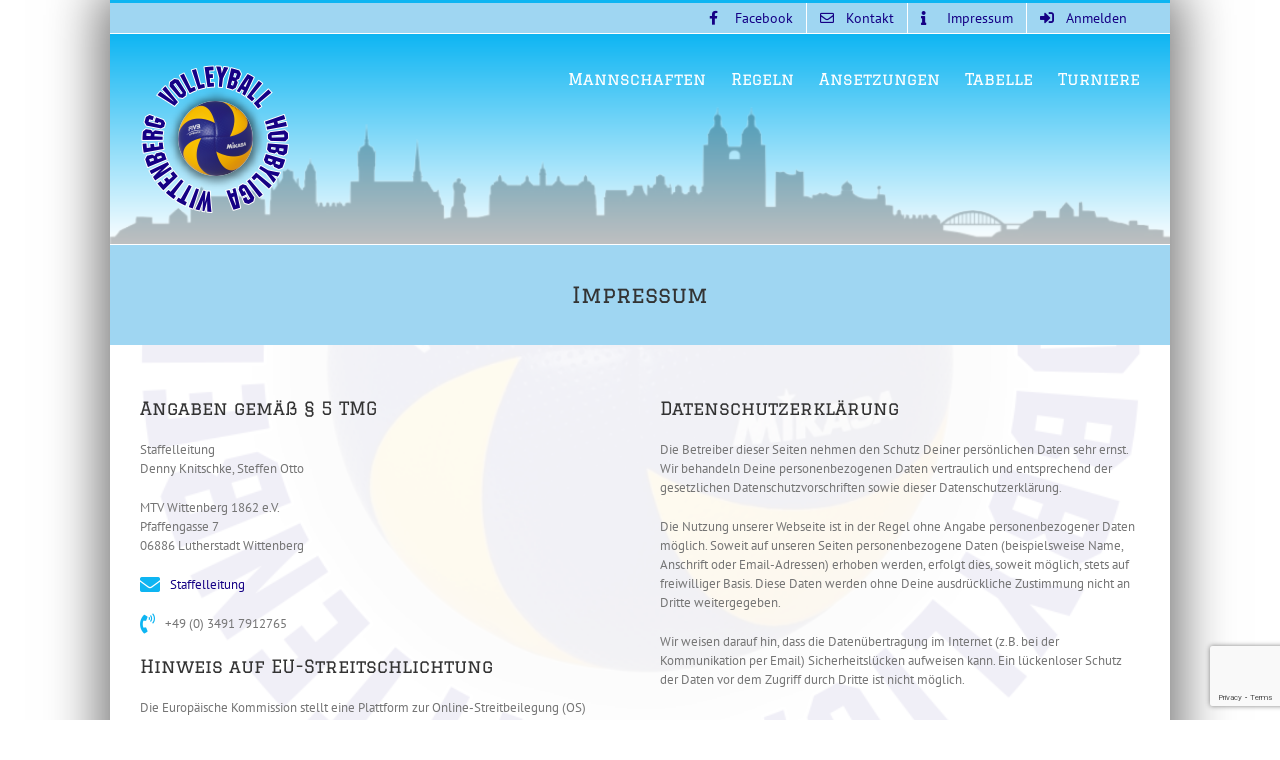

--- FILE ---
content_type: text/html; charset=utf-8
request_url: https://www.google.com/recaptcha/api2/anchor?ar=1&k=6LdmHoIUAAAAADYw_TYqbj3OAuBKKr0glNlbsgzN&co=aHR0cDovL3d3dy5obHdiLmRlOjgw&hl=en&v=PoyoqOPhxBO7pBk68S4YbpHZ&size=invisible&anchor-ms=20000&execute-ms=30000&cb=1wfspaq1fa2p
body_size: 48864
content:
<!DOCTYPE HTML><html dir="ltr" lang="en"><head><meta http-equiv="Content-Type" content="text/html; charset=UTF-8">
<meta http-equiv="X-UA-Compatible" content="IE=edge">
<title>reCAPTCHA</title>
<style type="text/css">
/* cyrillic-ext */
@font-face {
  font-family: 'Roboto';
  font-style: normal;
  font-weight: 400;
  font-stretch: 100%;
  src: url(//fonts.gstatic.com/s/roboto/v48/KFO7CnqEu92Fr1ME7kSn66aGLdTylUAMa3GUBHMdazTgWw.woff2) format('woff2');
  unicode-range: U+0460-052F, U+1C80-1C8A, U+20B4, U+2DE0-2DFF, U+A640-A69F, U+FE2E-FE2F;
}
/* cyrillic */
@font-face {
  font-family: 'Roboto';
  font-style: normal;
  font-weight: 400;
  font-stretch: 100%;
  src: url(//fonts.gstatic.com/s/roboto/v48/KFO7CnqEu92Fr1ME7kSn66aGLdTylUAMa3iUBHMdazTgWw.woff2) format('woff2');
  unicode-range: U+0301, U+0400-045F, U+0490-0491, U+04B0-04B1, U+2116;
}
/* greek-ext */
@font-face {
  font-family: 'Roboto';
  font-style: normal;
  font-weight: 400;
  font-stretch: 100%;
  src: url(//fonts.gstatic.com/s/roboto/v48/KFO7CnqEu92Fr1ME7kSn66aGLdTylUAMa3CUBHMdazTgWw.woff2) format('woff2');
  unicode-range: U+1F00-1FFF;
}
/* greek */
@font-face {
  font-family: 'Roboto';
  font-style: normal;
  font-weight: 400;
  font-stretch: 100%;
  src: url(//fonts.gstatic.com/s/roboto/v48/KFO7CnqEu92Fr1ME7kSn66aGLdTylUAMa3-UBHMdazTgWw.woff2) format('woff2');
  unicode-range: U+0370-0377, U+037A-037F, U+0384-038A, U+038C, U+038E-03A1, U+03A3-03FF;
}
/* math */
@font-face {
  font-family: 'Roboto';
  font-style: normal;
  font-weight: 400;
  font-stretch: 100%;
  src: url(//fonts.gstatic.com/s/roboto/v48/KFO7CnqEu92Fr1ME7kSn66aGLdTylUAMawCUBHMdazTgWw.woff2) format('woff2');
  unicode-range: U+0302-0303, U+0305, U+0307-0308, U+0310, U+0312, U+0315, U+031A, U+0326-0327, U+032C, U+032F-0330, U+0332-0333, U+0338, U+033A, U+0346, U+034D, U+0391-03A1, U+03A3-03A9, U+03B1-03C9, U+03D1, U+03D5-03D6, U+03F0-03F1, U+03F4-03F5, U+2016-2017, U+2034-2038, U+203C, U+2040, U+2043, U+2047, U+2050, U+2057, U+205F, U+2070-2071, U+2074-208E, U+2090-209C, U+20D0-20DC, U+20E1, U+20E5-20EF, U+2100-2112, U+2114-2115, U+2117-2121, U+2123-214F, U+2190, U+2192, U+2194-21AE, U+21B0-21E5, U+21F1-21F2, U+21F4-2211, U+2213-2214, U+2216-22FF, U+2308-230B, U+2310, U+2319, U+231C-2321, U+2336-237A, U+237C, U+2395, U+239B-23B7, U+23D0, U+23DC-23E1, U+2474-2475, U+25AF, U+25B3, U+25B7, U+25BD, U+25C1, U+25CA, U+25CC, U+25FB, U+266D-266F, U+27C0-27FF, U+2900-2AFF, U+2B0E-2B11, U+2B30-2B4C, U+2BFE, U+3030, U+FF5B, U+FF5D, U+1D400-1D7FF, U+1EE00-1EEFF;
}
/* symbols */
@font-face {
  font-family: 'Roboto';
  font-style: normal;
  font-weight: 400;
  font-stretch: 100%;
  src: url(//fonts.gstatic.com/s/roboto/v48/KFO7CnqEu92Fr1ME7kSn66aGLdTylUAMaxKUBHMdazTgWw.woff2) format('woff2');
  unicode-range: U+0001-000C, U+000E-001F, U+007F-009F, U+20DD-20E0, U+20E2-20E4, U+2150-218F, U+2190, U+2192, U+2194-2199, U+21AF, U+21E6-21F0, U+21F3, U+2218-2219, U+2299, U+22C4-22C6, U+2300-243F, U+2440-244A, U+2460-24FF, U+25A0-27BF, U+2800-28FF, U+2921-2922, U+2981, U+29BF, U+29EB, U+2B00-2BFF, U+4DC0-4DFF, U+FFF9-FFFB, U+10140-1018E, U+10190-1019C, U+101A0, U+101D0-101FD, U+102E0-102FB, U+10E60-10E7E, U+1D2C0-1D2D3, U+1D2E0-1D37F, U+1F000-1F0FF, U+1F100-1F1AD, U+1F1E6-1F1FF, U+1F30D-1F30F, U+1F315, U+1F31C, U+1F31E, U+1F320-1F32C, U+1F336, U+1F378, U+1F37D, U+1F382, U+1F393-1F39F, U+1F3A7-1F3A8, U+1F3AC-1F3AF, U+1F3C2, U+1F3C4-1F3C6, U+1F3CA-1F3CE, U+1F3D4-1F3E0, U+1F3ED, U+1F3F1-1F3F3, U+1F3F5-1F3F7, U+1F408, U+1F415, U+1F41F, U+1F426, U+1F43F, U+1F441-1F442, U+1F444, U+1F446-1F449, U+1F44C-1F44E, U+1F453, U+1F46A, U+1F47D, U+1F4A3, U+1F4B0, U+1F4B3, U+1F4B9, U+1F4BB, U+1F4BF, U+1F4C8-1F4CB, U+1F4D6, U+1F4DA, U+1F4DF, U+1F4E3-1F4E6, U+1F4EA-1F4ED, U+1F4F7, U+1F4F9-1F4FB, U+1F4FD-1F4FE, U+1F503, U+1F507-1F50B, U+1F50D, U+1F512-1F513, U+1F53E-1F54A, U+1F54F-1F5FA, U+1F610, U+1F650-1F67F, U+1F687, U+1F68D, U+1F691, U+1F694, U+1F698, U+1F6AD, U+1F6B2, U+1F6B9-1F6BA, U+1F6BC, U+1F6C6-1F6CF, U+1F6D3-1F6D7, U+1F6E0-1F6EA, U+1F6F0-1F6F3, U+1F6F7-1F6FC, U+1F700-1F7FF, U+1F800-1F80B, U+1F810-1F847, U+1F850-1F859, U+1F860-1F887, U+1F890-1F8AD, U+1F8B0-1F8BB, U+1F8C0-1F8C1, U+1F900-1F90B, U+1F93B, U+1F946, U+1F984, U+1F996, U+1F9E9, U+1FA00-1FA6F, U+1FA70-1FA7C, U+1FA80-1FA89, U+1FA8F-1FAC6, U+1FACE-1FADC, U+1FADF-1FAE9, U+1FAF0-1FAF8, U+1FB00-1FBFF;
}
/* vietnamese */
@font-face {
  font-family: 'Roboto';
  font-style: normal;
  font-weight: 400;
  font-stretch: 100%;
  src: url(//fonts.gstatic.com/s/roboto/v48/KFO7CnqEu92Fr1ME7kSn66aGLdTylUAMa3OUBHMdazTgWw.woff2) format('woff2');
  unicode-range: U+0102-0103, U+0110-0111, U+0128-0129, U+0168-0169, U+01A0-01A1, U+01AF-01B0, U+0300-0301, U+0303-0304, U+0308-0309, U+0323, U+0329, U+1EA0-1EF9, U+20AB;
}
/* latin-ext */
@font-face {
  font-family: 'Roboto';
  font-style: normal;
  font-weight: 400;
  font-stretch: 100%;
  src: url(//fonts.gstatic.com/s/roboto/v48/KFO7CnqEu92Fr1ME7kSn66aGLdTylUAMa3KUBHMdazTgWw.woff2) format('woff2');
  unicode-range: U+0100-02BA, U+02BD-02C5, U+02C7-02CC, U+02CE-02D7, U+02DD-02FF, U+0304, U+0308, U+0329, U+1D00-1DBF, U+1E00-1E9F, U+1EF2-1EFF, U+2020, U+20A0-20AB, U+20AD-20C0, U+2113, U+2C60-2C7F, U+A720-A7FF;
}
/* latin */
@font-face {
  font-family: 'Roboto';
  font-style: normal;
  font-weight: 400;
  font-stretch: 100%;
  src: url(//fonts.gstatic.com/s/roboto/v48/KFO7CnqEu92Fr1ME7kSn66aGLdTylUAMa3yUBHMdazQ.woff2) format('woff2');
  unicode-range: U+0000-00FF, U+0131, U+0152-0153, U+02BB-02BC, U+02C6, U+02DA, U+02DC, U+0304, U+0308, U+0329, U+2000-206F, U+20AC, U+2122, U+2191, U+2193, U+2212, U+2215, U+FEFF, U+FFFD;
}
/* cyrillic-ext */
@font-face {
  font-family: 'Roboto';
  font-style: normal;
  font-weight: 500;
  font-stretch: 100%;
  src: url(//fonts.gstatic.com/s/roboto/v48/KFO7CnqEu92Fr1ME7kSn66aGLdTylUAMa3GUBHMdazTgWw.woff2) format('woff2');
  unicode-range: U+0460-052F, U+1C80-1C8A, U+20B4, U+2DE0-2DFF, U+A640-A69F, U+FE2E-FE2F;
}
/* cyrillic */
@font-face {
  font-family: 'Roboto';
  font-style: normal;
  font-weight: 500;
  font-stretch: 100%;
  src: url(//fonts.gstatic.com/s/roboto/v48/KFO7CnqEu92Fr1ME7kSn66aGLdTylUAMa3iUBHMdazTgWw.woff2) format('woff2');
  unicode-range: U+0301, U+0400-045F, U+0490-0491, U+04B0-04B1, U+2116;
}
/* greek-ext */
@font-face {
  font-family: 'Roboto';
  font-style: normal;
  font-weight: 500;
  font-stretch: 100%;
  src: url(//fonts.gstatic.com/s/roboto/v48/KFO7CnqEu92Fr1ME7kSn66aGLdTylUAMa3CUBHMdazTgWw.woff2) format('woff2');
  unicode-range: U+1F00-1FFF;
}
/* greek */
@font-face {
  font-family: 'Roboto';
  font-style: normal;
  font-weight: 500;
  font-stretch: 100%;
  src: url(//fonts.gstatic.com/s/roboto/v48/KFO7CnqEu92Fr1ME7kSn66aGLdTylUAMa3-UBHMdazTgWw.woff2) format('woff2');
  unicode-range: U+0370-0377, U+037A-037F, U+0384-038A, U+038C, U+038E-03A1, U+03A3-03FF;
}
/* math */
@font-face {
  font-family: 'Roboto';
  font-style: normal;
  font-weight: 500;
  font-stretch: 100%;
  src: url(//fonts.gstatic.com/s/roboto/v48/KFO7CnqEu92Fr1ME7kSn66aGLdTylUAMawCUBHMdazTgWw.woff2) format('woff2');
  unicode-range: U+0302-0303, U+0305, U+0307-0308, U+0310, U+0312, U+0315, U+031A, U+0326-0327, U+032C, U+032F-0330, U+0332-0333, U+0338, U+033A, U+0346, U+034D, U+0391-03A1, U+03A3-03A9, U+03B1-03C9, U+03D1, U+03D5-03D6, U+03F0-03F1, U+03F4-03F5, U+2016-2017, U+2034-2038, U+203C, U+2040, U+2043, U+2047, U+2050, U+2057, U+205F, U+2070-2071, U+2074-208E, U+2090-209C, U+20D0-20DC, U+20E1, U+20E5-20EF, U+2100-2112, U+2114-2115, U+2117-2121, U+2123-214F, U+2190, U+2192, U+2194-21AE, U+21B0-21E5, U+21F1-21F2, U+21F4-2211, U+2213-2214, U+2216-22FF, U+2308-230B, U+2310, U+2319, U+231C-2321, U+2336-237A, U+237C, U+2395, U+239B-23B7, U+23D0, U+23DC-23E1, U+2474-2475, U+25AF, U+25B3, U+25B7, U+25BD, U+25C1, U+25CA, U+25CC, U+25FB, U+266D-266F, U+27C0-27FF, U+2900-2AFF, U+2B0E-2B11, U+2B30-2B4C, U+2BFE, U+3030, U+FF5B, U+FF5D, U+1D400-1D7FF, U+1EE00-1EEFF;
}
/* symbols */
@font-face {
  font-family: 'Roboto';
  font-style: normal;
  font-weight: 500;
  font-stretch: 100%;
  src: url(//fonts.gstatic.com/s/roboto/v48/KFO7CnqEu92Fr1ME7kSn66aGLdTylUAMaxKUBHMdazTgWw.woff2) format('woff2');
  unicode-range: U+0001-000C, U+000E-001F, U+007F-009F, U+20DD-20E0, U+20E2-20E4, U+2150-218F, U+2190, U+2192, U+2194-2199, U+21AF, U+21E6-21F0, U+21F3, U+2218-2219, U+2299, U+22C4-22C6, U+2300-243F, U+2440-244A, U+2460-24FF, U+25A0-27BF, U+2800-28FF, U+2921-2922, U+2981, U+29BF, U+29EB, U+2B00-2BFF, U+4DC0-4DFF, U+FFF9-FFFB, U+10140-1018E, U+10190-1019C, U+101A0, U+101D0-101FD, U+102E0-102FB, U+10E60-10E7E, U+1D2C0-1D2D3, U+1D2E0-1D37F, U+1F000-1F0FF, U+1F100-1F1AD, U+1F1E6-1F1FF, U+1F30D-1F30F, U+1F315, U+1F31C, U+1F31E, U+1F320-1F32C, U+1F336, U+1F378, U+1F37D, U+1F382, U+1F393-1F39F, U+1F3A7-1F3A8, U+1F3AC-1F3AF, U+1F3C2, U+1F3C4-1F3C6, U+1F3CA-1F3CE, U+1F3D4-1F3E0, U+1F3ED, U+1F3F1-1F3F3, U+1F3F5-1F3F7, U+1F408, U+1F415, U+1F41F, U+1F426, U+1F43F, U+1F441-1F442, U+1F444, U+1F446-1F449, U+1F44C-1F44E, U+1F453, U+1F46A, U+1F47D, U+1F4A3, U+1F4B0, U+1F4B3, U+1F4B9, U+1F4BB, U+1F4BF, U+1F4C8-1F4CB, U+1F4D6, U+1F4DA, U+1F4DF, U+1F4E3-1F4E6, U+1F4EA-1F4ED, U+1F4F7, U+1F4F9-1F4FB, U+1F4FD-1F4FE, U+1F503, U+1F507-1F50B, U+1F50D, U+1F512-1F513, U+1F53E-1F54A, U+1F54F-1F5FA, U+1F610, U+1F650-1F67F, U+1F687, U+1F68D, U+1F691, U+1F694, U+1F698, U+1F6AD, U+1F6B2, U+1F6B9-1F6BA, U+1F6BC, U+1F6C6-1F6CF, U+1F6D3-1F6D7, U+1F6E0-1F6EA, U+1F6F0-1F6F3, U+1F6F7-1F6FC, U+1F700-1F7FF, U+1F800-1F80B, U+1F810-1F847, U+1F850-1F859, U+1F860-1F887, U+1F890-1F8AD, U+1F8B0-1F8BB, U+1F8C0-1F8C1, U+1F900-1F90B, U+1F93B, U+1F946, U+1F984, U+1F996, U+1F9E9, U+1FA00-1FA6F, U+1FA70-1FA7C, U+1FA80-1FA89, U+1FA8F-1FAC6, U+1FACE-1FADC, U+1FADF-1FAE9, U+1FAF0-1FAF8, U+1FB00-1FBFF;
}
/* vietnamese */
@font-face {
  font-family: 'Roboto';
  font-style: normal;
  font-weight: 500;
  font-stretch: 100%;
  src: url(//fonts.gstatic.com/s/roboto/v48/KFO7CnqEu92Fr1ME7kSn66aGLdTylUAMa3OUBHMdazTgWw.woff2) format('woff2');
  unicode-range: U+0102-0103, U+0110-0111, U+0128-0129, U+0168-0169, U+01A0-01A1, U+01AF-01B0, U+0300-0301, U+0303-0304, U+0308-0309, U+0323, U+0329, U+1EA0-1EF9, U+20AB;
}
/* latin-ext */
@font-face {
  font-family: 'Roboto';
  font-style: normal;
  font-weight: 500;
  font-stretch: 100%;
  src: url(//fonts.gstatic.com/s/roboto/v48/KFO7CnqEu92Fr1ME7kSn66aGLdTylUAMa3KUBHMdazTgWw.woff2) format('woff2');
  unicode-range: U+0100-02BA, U+02BD-02C5, U+02C7-02CC, U+02CE-02D7, U+02DD-02FF, U+0304, U+0308, U+0329, U+1D00-1DBF, U+1E00-1E9F, U+1EF2-1EFF, U+2020, U+20A0-20AB, U+20AD-20C0, U+2113, U+2C60-2C7F, U+A720-A7FF;
}
/* latin */
@font-face {
  font-family: 'Roboto';
  font-style: normal;
  font-weight: 500;
  font-stretch: 100%;
  src: url(//fonts.gstatic.com/s/roboto/v48/KFO7CnqEu92Fr1ME7kSn66aGLdTylUAMa3yUBHMdazQ.woff2) format('woff2');
  unicode-range: U+0000-00FF, U+0131, U+0152-0153, U+02BB-02BC, U+02C6, U+02DA, U+02DC, U+0304, U+0308, U+0329, U+2000-206F, U+20AC, U+2122, U+2191, U+2193, U+2212, U+2215, U+FEFF, U+FFFD;
}
/* cyrillic-ext */
@font-face {
  font-family: 'Roboto';
  font-style: normal;
  font-weight: 900;
  font-stretch: 100%;
  src: url(//fonts.gstatic.com/s/roboto/v48/KFO7CnqEu92Fr1ME7kSn66aGLdTylUAMa3GUBHMdazTgWw.woff2) format('woff2');
  unicode-range: U+0460-052F, U+1C80-1C8A, U+20B4, U+2DE0-2DFF, U+A640-A69F, U+FE2E-FE2F;
}
/* cyrillic */
@font-face {
  font-family: 'Roboto';
  font-style: normal;
  font-weight: 900;
  font-stretch: 100%;
  src: url(//fonts.gstatic.com/s/roboto/v48/KFO7CnqEu92Fr1ME7kSn66aGLdTylUAMa3iUBHMdazTgWw.woff2) format('woff2');
  unicode-range: U+0301, U+0400-045F, U+0490-0491, U+04B0-04B1, U+2116;
}
/* greek-ext */
@font-face {
  font-family: 'Roboto';
  font-style: normal;
  font-weight: 900;
  font-stretch: 100%;
  src: url(//fonts.gstatic.com/s/roboto/v48/KFO7CnqEu92Fr1ME7kSn66aGLdTylUAMa3CUBHMdazTgWw.woff2) format('woff2');
  unicode-range: U+1F00-1FFF;
}
/* greek */
@font-face {
  font-family: 'Roboto';
  font-style: normal;
  font-weight: 900;
  font-stretch: 100%;
  src: url(//fonts.gstatic.com/s/roboto/v48/KFO7CnqEu92Fr1ME7kSn66aGLdTylUAMa3-UBHMdazTgWw.woff2) format('woff2');
  unicode-range: U+0370-0377, U+037A-037F, U+0384-038A, U+038C, U+038E-03A1, U+03A3-03FF;
}
/* math */
@font-face {
  font-family: 'Roboto';
  font-style: normal;
  font-weight: 900;
  font-stretch: 100%;
  src: url(//fonts.gstatic.com/s/roboto/v48/KFO7CnqEu92Fr1ME7kSn66aGLdTylUAMawCUBHMdazTgWw.woff2) format('woff2');
  unicode-range: U+0302-0303, U+0305, U+0307-0308, U+0310, U+0312, U+0315, U+031A, U+0326-0327, U+032C, U+032F-0330, U+0332-0333, U+0338, U+033A, U+0346, U+034D, U+0391-03A1, U+03A3-03A9, U+03B1-03C9, U+03D1, U+03D5-03D6, U+03F0-03F1, U+03F4-03F5, U+2016-2017, U+2034-2038, U+203C, U+2040, U+2043, U+2047, U+2050, U+2057, U+205F, U+2070-2071, U+2074-208E, U+2090-209C, U+20D0-20DC, U+20E1, U+20E5-20EF, U+2100-2112, U+2114-2115, U+2117-2121, U+2123-214F, U+2190, U+2192, U+2194-21AE, U+21B0-21E5, U+21F1-21F2, U+21F4-2211, U+2213-2214, U+2216-22FF, U+2308-230B, U+2310, U+2319, U+231C-2321, U+2336-237A, U+237C, U+2395, U+239B-23B7, U+23D0, U+23DC-23E1, U+2474-2475, U+25AF, U+25B3, U+25B7, U+25BD, U+25C1, U+25CA, U+25CC, U+25FB, U+266D-266F, U+27C0-27FF, U+2900-2AFF, U+2B0E-2B11, U+2B30-2B4C, U+2BFE, U+3030, U+FF5B, U+FF5D, U+1D400-1D7FF, U+1EE00-1EEFF;
}
/* symbols */
@font-face {
  font-family: 'Roboto';
  font-style: normal;
  font-weight: 900;
  font-stretch: 100%;
  src: url(//fonts.gstatic.com/s/roboto/v48/KFO7CnqEu92Fr1ME7kSn66aGLdTylUAMaxKUBHMdazTgWw.woff2) format('woff2');
  unicode-range: U+0001-000C, U+000E-001F, U+007F-009F, U+20DD-20E0, U+20E2-20E4, U+2150-218F, U+2190, U+2192, U+2194-2199, U+21AF, U+21E6-21F0, U+21F3, U+2218-2219, U+2299, U+22C4-22C6, U+2300-243F, U+2440-244A, U+2460-24FF, U+25A0-27BF, U+2800-28FF, U+2921-2922, U+2981, U+29BF, U+29EB, U+2B00-2BFF, U+4DC0-4DFF, U+FFF9-FFFB, U+10140-1018E, U+10190-1019C, U+101A0, U+101D0-101FD, U+102E0-102FB, U+10E60-10E7E, U+1D2C0-1D2D3, U+1D2E0-1D37F, U+1F000-1F0FF, U+1F100-1F1AD, U+1F1E6-1F1FF, U+1F30D-1F30F, U+1F315, U+1F31C, U+1F31E, U+1F320-1F32C, U+1F336, U+1F378, U+1F37D, U+1F382, U+1F393-1F39F, U+1F3A7-1F3A8, U+1F3AC-1F3AF, U+1F3C2, U+1F3C4-1F3C6, U+1F3CA-1F3CE, U+1F3D4-1F3E0, U+1F3ED, U+1F3F1-1F3F3, U+1F3F5-1F3F7, U+1F408, U+1F415, U+1F41F, U+1F426, U+1F43F, U+1F441-1F442, U+1F444, U+1F446-1F449, U+1F44C-1F44E, U+1F453, U+1F46A, U+1F47D, U+1F4A3, U+1F4B0, U+1F4B3, U+1F4B9, U+1F4BB, U+1F4BF, U+1F4C8-1F4CB, U+1F4D6, U+1F4DA, U+1F4DF, U+1F4E3-1F4E6, U+1F4EA-1F4ED, U+1F4F7, U+1F4F9-1F4FB, U+1F4FD-1F4FE, U+1F503, U+1F507-1F50B, U+1F50D, U+1F512-1F513, U+1F53E-1F54A, U+1F54F-1F5FA, U+1F610, U+1F650-1F67F, U+1F687, U+1F68D, U+1F691, U+1F694, U+1F698, U+1F6AD, U+1F6B2, U+1F6B9-1F6BA, U+1F6BC, U+1F6C6-1F6CF, U+1F6D3-1F6D7, U+1F6E0-1F6EA, U+1F6F0-1F6F3, U+1F6F7-1F6FC, U+1F700-1F7FF, U+1F800-1F80B, U+1F810-1F847, U+1F850-1F859, U+1F860-1F887, U+1F890-1F8AD, U+1F8B0-1F8BB, U+1F8C0-1F8C1, U+1F900-1F90B, U+1F93B, U+1F946, U+1F984, U+1F996, U+1F9E9, U+1FA00-1FA6F, U+1FA70-1FA7C, U+1FA80-1FA89, U+1FA8F-1FAC6, U+1FACE-1FADC, U+1FADF-1FAE9, U+1FAF0-1FAF8, U+1FB00-1FBFF;
}
/* vietnamese */
@font-face {
  font-family: 'Roboto';
  font-style: normal;
  font-weight: 900;
  font-stretch: 100%;
  src: url(//fonts.gstatic.com/s/roboto/v48/KFO7CnqEu92Fr1ME7kSn66aGLdTylUAMa3OUBHMdazTgWw.woff2) format('woff2');
  unicode-range: U+0102-0103, U+0110-0111, U+0128-0129, U+0168-0169, U+01A0-01A1, U+01AF-01B0, U+0300-0301, U+0303-0304, U+0308-0309, U+0323, U+0329, U+1EA0-1EF9, U+20AB;
}
/* latin-ext */
@font-face {
  font-family: 'Roboto';
  font-style: normal;
  font-weight: 900;
  font-stretch: 100%;
  src: url(//fonts.gstatic.com/s/roboto/v48/KFO7CnqEu92Fr1ME7kSn66aGLdTylUAMa3KUBHMdazTgWw.woff2) format('woff2');
  unicode-range: U+0100-02BA, U+02BD-02C5, U+02C7-02CC, U+02CE-02D7, U+02DD-02FF, U+0304, U+0308, U+0329, U+1D00-1DBF, U+1E00-1E9F, U+1EF2-1EFF, U+2020, U+20A0-20AB, U+20AD-20C0, U+2113, U+2C60-2C7F, U+A720-A7FF;
}
/* latin */
@font-face {
  font-family: 'Roboto';
  font-style: normal;
  font-weight: 900;
  font-stretch: 100%;
  src: url(//fonts.gstatic.com/s/roboto/v48/KFO7CnqEu92Fr1ME7kSn66aGLdTylUAMa3yUBHMdazQ.woff2) format('woff2');
  unicode-range: U+0000-00FF, U+0131, U+0152-0153, U+02BB-02BC, U+02C6, U+02DA, U+02DC, U+0304, U+0308, U+0329, U+2000-206F, U+20AC, U+2122, U+2191, U+2193, U+2212, U+2215, U+FEFF, U+FFFD;
}

</style>
<link rel="stylesheet" type="text/css" href="https://www.gstatic.com/recaptcha/releases/PoyoqOPhxBO7pBk68S4YbpHZ/styles__ltr.css">
<script nonce="-bmeLyIsq5iF1cDrzoYnWw" type="text/javascript">window['__recaptcha_api'] = 'https://www.google.com/recaptcha/api2/';</script>
<script type="text/javascript" src="https://www.gstatic.com/recaptcha/releases/PoyoqOPhxBO7pBk68S4YbpHZ/recaptcha__en.js" nonce="-bmeLyIsq5iF1cDrzoYnWw">
      
    </script></head>
<body><div id="rc-anchor-alert" class="rc-anchor-alert"></div>
<input type="hidden" id="recaptcha-token" value="[base64]">
<script type="text/javascript" nonce="-bmeLyIsq5iF1cDrzoYnWw">
      recaptcha.anchor.Main.init("[\x22ainput\x22,[\x22bgdata\x22,\x22\x22,\[base64]/[base64]/[base64]/ZyhXLGgpOnEoW04sMjEsbF0sVywwKSxoKSxmYWxzZSxmYWxzZSl9Y2F0Y2goayl7RygzNTgsVyk/[base64]/[base64]/[base64]/[base64]/[base64]/[base64]/[base64]/bmV3IEJbT10oRFswXSk6dz09Mj9uZXcgQltPXShEWzBdLERbMV0pOnc9PTM/bmV3IEJbT10oRFswXSxEWzFdLERbMl0pOnc9PTQ/[base64]/[base64]/[base64]/[base64]/[base64]\\u003d\x22,\[base64]\x22,\x22IEnCpcO1ZwzDuTxUwqzCnsKBw7IMw6bDicKpQsOnYFXDnXXCnMO5w5/[base64]/[base64]/Cq2QyazBWDxfDrcOqw6jDh8K/w6pKbMOBRXF9wqXDnBFww4vDlcK7GQjDqsKqwoItMEPCpSFFw6gmwqjCsko+ccONfkxIw54cBMK0woUYwo1/ccOAf8O8w5RnAyrDnkPCucK2KcKYGMKuGMKFw5vCtsKowoAww6XDmV4Hw5XDjAvCuWdNw7EfFMKVHi/[base64]/DrMK+w5XDmMOmwp7CscKTwqFywpdUw4PDuHxuwpHDm1whw6zDicKuwqdZw5nCgRIzwqrCm0bCsMKUwoAvw4gYV8O9OTNuwpDDhQ3CrkvDi0HDsVjCn8KfIHpiwrcKw7vCvQXCmsO5w78SwpxSCsO/wp3Dn8KywrfCrxgQwpvDpMOoKB4VwrrCsDhcT3Bvw5bCtXYLHljClzjCklXCucO8wqfDsGnDsXPDocKaOllfwrvDpcKfwrHDnMOPBMKuwoUpRALDmSE6wr/[base64]/[base64]/[base64]/CosO/[base64]/DhBISPjrCoAdlwr9bwqBGF8OjTcOzwofDjMOZScKbw60VKQQ2T8KqwpTCrsOHwrdFw6QBw5zDgsK4bcOcwrY6TMKowqQJw5vCtMO8w7hmOsK2AMORXMK3w71xw7pMw5Fzw5fCpQA9w5LCjMK1w5paL8K/Di/ChcKDeRnCoGLDncObwqbDpAUFw4jCocKGVMO0e8OEw5AzRXhcw7rDr8Olw4U2a0/CkMKCwpLClUUIw43DrsK5eFXDsMOhJR/Cm8O3CBTCnVctwrjCkQLDqUhVw61LeMKlN2FSwp/[base64]/DpsKTwqQHY8OMw6vCghrCkkDDksKSw6p+TcKVwpU/w7bDjcKpwqrCpATCpC8EK8OGwoldWMKMMcKHFQZgRC8hw4bCtcO3VFE0CMO4wqYNw7wGw6MuGRtNfxMAOcKAd8KXwqvDksKaw43CpmTDuMOBJsKmGcKPOsKtw4/DjMKIw5fClwvCvS0OEFcydFLDlcOHWcO7I8KNJcKNwrQyPGl5V2nDmyDCqlRhwrTDmWFCZcKOwrrDkMKnwpx3w7hmwoXDsMK3wqXCq8ORF8Kxw7TDlcOywpJVc3LCvsKOw6jCrcO+dX/[base64]/DqTIawr/DqwhKVT/Dj8K1wqssw4DDhBpmPsK7w6t3w6XDqMKHwrjDrVkRwpHCiMKHwqJwwpp9DMO4w6nChMKkPMOjOcKzwqDCg8K7w7Nfw7/[base64]/Dh8OVw7gAYkR2FcODw4jDlT7DgD4FJiLDjMK/[base64]/CoMOseDXCo0XCjcOqwoPDiVnCqcOowrA2FW8hwo5dwpgbw4rCtcKRT8KfAsOFJDXClcK1VcOUbxJTw4/DkMK/wr7DvMK7w6bDgsKnw600wpnDr8OlScOqKMOSw4dOwqEdwo0/A0HDgMKXS8O2w59Lw7hgwqAVEwd6w4t8w5VyJMOTJH8dwpTDscOOwq/DucKzfF/Dpi/DgnzDmwbDo8KjAMOyCxXDrcOaDcKsw7BcNn3DmFDDoUTCsyYYw7PCqysaw6jCsMOEw7RywpxfFnnDv8KSwp4CHEsCdMK+w6/DksKceMOIHMKxw4AtNsOQw5bDl8KpFhJsw4vCrABKcBIgw4DCkcOTCsOQdgzCqXRmwp58AUbCpsOaw7tRfyBvIcOEwrkZcMKlPMKmwqxZwp51NTnCjHpWwpnCjcKdMHxlw5I/wqgWaMKZw7rCmFXCjcOddcOGwo/CtV1WLRnDk8OEwp/[base64]/w4oTBQgXwok5fQV+worDn8OaL8K2woTClMK4w7ojGcKYEApew4F1AcKTw756w6kaYsO+w4pxw58KwrrCgcK/DQfDvGjCk8Oqw6XDj3h2H8KBw5TDsilISkzDmzYLw4gjV8OUw4FhAXnDj8KgeioYw7tAaMOVw6vDq8KWIMKxV8KNw77DsMK4F1dLwrIEVsKRb8OHwqHDlnjCscObw6TCryE+WsOuAkPChC4aw7tqXVZ9worDuE8Hw4/DosO0w5IqdsKEwo3DucKFGcONwqLDt8OXw6jCgy/CsntLQ0HDt8KKCAFcwoXDvsKbwpsYw73DvMOiwoHCpWwTfksMwoERwrjCnzUNwpUOw4kLwq3DicKuUsKZUsK5wpLCscOGwp/Co2BSw4vCj8OWQScCMMObLTrDvhLDkQbCgMKAesKhw57DpcOSSErCuMKJw5clZcK7w7LDkkfCmsK3aG3Dq2zCgQnDhW/DksOzwqxTw6jCpCfCmF1Hw64Cw50JdcKGeMOww798wrpTw6/[base64]/KifDncO4w7c8woMlw6V+wrzCllJWDcKWZ8KAwrILw74TPsOwdwQqPXvCtjLDgMOTwr/DuVcFw4jDslvDvMKBLmXDkMO7NsOfw7IeD2fCmGIpbk3DqMOJS8OdwoIrwr9hNA9cw6vCucOZLsKBwoF8wqnCtsK8XsOOfD0KwoIkccKXwoLCrDzCi8OST8OmX2DDuVN8CMOywpMcw5/[base64]/CA4NDMOlalxHw6kpw7JxZ8Kvw7FbUnfDncOaw7PDisKRecOXwqltQg7CoWDCmsK+bMODw6XDkcKGwoTCp8OGwpPCkmpNwrYTeW3Cs0NNZkHDjT/CrMKEw6jDtWEjwrR0w4EgwrYODcKlEsOKOwXDtMKyw4tOKTxQSsOpLzANasK8wqFHTcOeJsO/d8KUeC3Dq2JuG8KNw6oXwo/DksOpwqPDpcKuEgQ2wqgaYsKrwpXDncKpA8K8McKzw7pUw6dKwrLDukLCksK5E30obXjDpFbCt28gTGFzQiTDtRrDulTDkMObXi0DW8KvwpLDjlHDuBzDrMKQwpfCocOmw4xHw41QIHPDtnjCjiHDmSbDphrCo8OxCcK/ccK3w7TDrkEUTHzCu8O6wqN1w7l1LiTClzIkGgRvw4pgPzdDw5E8w4DDi8OTwpV6TcKRw6FhE0YVWnPDssKkHMKTXcOvcnpowoZ0AsK/Zl9jwogXwpkfw4vDrcO4wrYpSC/DqsKVw63Dkz4DTEtfMsKNZznCo8KgwoEEIcK7c3JKJ8OnS8KdwrARWj8/DcOcaErDnjzDmsKsw53Cn8OXasODwqtTw4rDqsKURxHCi8KwKcOXZCAPZMOjEXHCtB8dw7XDqzXDlXjDqSTDozvCtGpBwrnDijjDv8OVHQE9BsKUwrRFw5Vnw6PDiRt/w5NZK8KteRzCt8K2H8OvRkXCjxbDpBUuMhsjCMOKH8O+w7Yzwp1uXcK/wrDDs0E5ZEjDo8KywqNhAsO1RHjDqMO4w4XCjMKiwrcaw5AiTyRcLmHDjxnDuEzDpk/CpMKXasOGUcOdKH3DhsONVHrDi3djcWTDv8KVO8OawrAlC344Y8Oka8Knwoo3ecKew6XDkVstBFzCnx9Kw7ZIwq7Cg2bDoyxXw4hgwoXCjALCrMKgU8OZwqPChjZGwqLDvkl5WcKidR4Fw7JSw4MXw51ewrdua8OuFcOoVMOPesOBMcOew47DqUzCoU3DmcKswq/DnMKnak7DoRYkwrfCjMOHwrbCh8K1FThtwptHwrTDpi8sAcOHw7bCljo9wql5w7caSsOQwqXDgmo8TVJLFcKufsOVw7FlRsOxYXbDi8K5DsOQC8OrwoYNU8OEf8Kuw4EVQB3CvyHDpzZOw7BJAnrDosOgecK4w4AZDcKBWMKaMUXCk8ODFMOUw7XDgcKoZVoRwqsKwq/DsTMXwqnCohEOw43Cr8OrXlpmPWAfT8O3T2PCikQ6eQxvRDLDuRrDqMK0D0B6wpxAF8KSO8KSW8K0wpRJwqDCuW9bYFnCii9zDhlQwqB9VQfCqsOnFWXDqU1KwrQWIyIhw6/Dv8OAw67ClcOCw59Gw7TCjSBhw4LDisOew4PCrcOHYS0FAcOiZTzChMKfRcONLA/[base64]/CvjwFw7EgPnzDmMKPw4/CqwDCtzpxQ8O/[base64]/w47CtsOBwqlxa8OVdsO4AGjDv8Kow7wcwq5FH05GSsKRwogBw5onwrkMZMKUwpNswpFGMcKzD8K2w6A4wpDCuXXCgcK3w7nDr8OKMDYmJ8ONTGrDrsKSwoMywrLDjsOjS8KIwpDCkMOlwp8LfMKMw7AOTx/DvRcCIcKOw6fDucK2w40JRyLDu37DmMKebA/Dpm1HesKzeTrDksOaUcOaFMO0wrdIHsOyw4bCvcOpwp/DtiB3LxLCsxoZw6trw5kHQMOmwoXCgsKAw58Uw7bCkBwFw7/Co8KrwoLDtHRVw5BfwoFLGMKHw4fComTCmQfCjsO4XsKWwpzDp8KKIMOEwofCvsOSwqQlwq5vU1fDsMKCCRt/[base64]/DvcK5IsOZwrdpw7XDgyFMfMOrwoluJw7Cl2HDjsKkwoTDpsO+wrJHw6XCkRtCMcODwrpxwoZiw7hQw5PCvsKVCcKywpjDp8KPfEgVTy/Dk0BDCcKnwqchUXI8RXbDgmHDnMKpw7giD8KXw5EoRMO/w4nDrsKzW8KswpNXwoVvwr3Ctk7ClyDDoMO0JMOgK8KrwpDDsVRfYUc6woXCmMO7bcOTwrQJDsO/[base64]/Ck8Oxwq/CinLCqsK/wqbDrH/ClEHCtR3DtMKYRXbChEHDrMOUwrDDhsK8KMO6GMKSAsOfQsOpw5rCusOIwo3CtUMgJTUCVzJTdcKGWcOkw7XDrcKqwrlCwq3DkDI2P8OPTCxWB8KfeldUw5oUwrNlFMK1e8OTJMKedcOJO8Kdw4gvWiHDtsOIw5N/fsKNwqcxw4jCtVHCgcOIw4DCscKNw5DClMKww5lLwqR0TcKtwpFNKk7DlMOnfMOVwqgqwofDt0PCksK6wpXCpATCisOVXTk/wprDvg02AhpPfkxvLwEHw5nDu1ooD8OdacOuViIIOMKCw7TCmhRTbm/[base64]/McKTwrTCjcO3VcO7VsOsODPCtEgQw7wtw57CpcKERMOQw4fDrAtFwqrCj8OqwopBZmjCnMOIYMOrwqPDuU7DrAEjwohxwpFfw4g5eQDCi2NXwoPCocKQTcOGFnPChsKDwqY3w4HDuipEwoJcFyDCglnCghNZwocfwpJ+w6tZb1/CjMK+w7cfUSh7dXoheHpJdsORdwIhwoBJw5/CusKuwoE9LzBUw6sKeX1mwpvDvcOxOHLCk1lWP8KQbFxdUcOEw6jDh8OOw6EtKMKFJX4WRcKcdMOBw5thdsKmFD3Cp8KBwqnDv8OnOMOyUXPDrsKAw4LCiyrDlMK7w7t/w6QOwqzDhcKTw4wmMTEsTcKAw54uw7zCiwo4w7QnQ8OLw5oGwqU2O8OLWcK7w5PDvsKZM8Kfwq8Kw7fDhsKiPw9TEMK3BgTCusOewqJFw69lwpY2wrDDjcOlVcK2w4PDqcKpwphiZU7DtMOew4rCo8KDRwxOw4zDh8KHO2fCv8OfwqrDq8OKw5fCiMOVwp4Lw6/CrcORf8KxPcKBPyPCh0PCq8KZawfCosOiw5fDgMOSE3I9NEMiw64bwqIbwpEUwrZsV0vCpFLCjQ7CllBwZcO3NntgwosXwrXDqx7CkcOqwoZaRMKaZQLDnUTCnsKYfkLCo3LCtQERWMOcR1x8SE/CisOAw4AQwrVrVsOpw5bCqWbDncO/w50swqTCq0HDuBYmTRPCk3QXfsKnDcKUDsOkV8OoFMOzS1zDusKKI8OQw7nDi8KwBMKjw7dgIE/ColfDoSDCiMOiw5NpMAvCvmvCm3Bcwrl3w5IEw45xbkNQwpYvG8Oqw5V7woRpBlPCs8Kew6jCgcObwoYdaSTDuxYqOcOpW8O7w7sHwrfCiMO1HsOAw6/DhVrDuxvChHLCtGDDgsKnJlzCkj9HMCPCmMODw6TDn8KcwrvCgsOzwp/DhxVlTDlowqHDkD9WZUwCElk/csOswozCukJXw6rDi2hawqNaScKKJ8O1wqzDp8OmWwXDgsKLDl8DwpTDlMOIVBoVw5snV8OfwrvDiMOEwpQdw6x9w73CucKWP8OqJj4uM8O3wo40wq3CtsK+bcOJwrvCqRzDqMKwbMK5TsKhwq1rw7DDow1Xw6/DuMO3w5HDqn/[base64]/DoGdfw5RINcOlw6XCiV4xwpzDq8KZw7hSwpnDvVPDk1LDsXfChMOqwqnDnwnDs8KgRMOWXwXDrsOrQ8K1NGZXdMKbQsOFw4jCicKodMKCwp3ClcKkQMOFw5F6w4nDicK3w6x6SU3CjcO9w65NRsOGZU/DtMO7PDDCrhEjeMO1BUfDhh4OW8OWPMOOVsKAYUUHWS44w6bDtlwbwo0iLMOhwpbCjMOsw7Zjw49mwonCm8OyJcOGwp5aah/Dg8OvC8Owwq4/w6Eyw7PDqsOqwqcVwrnDpMKdw7tWw4jDp8KUwo/Ci8Kmw4ZOL13CiMOhBMOgw6XDr1Rzwo/Dnml+wrQjw6EDaMKWw6cfwrZew5PCjTZtwojCnsO3RlPCvjAKGhEEw6pRHMKudzwdw6J/w6bDqMO7JsK9XMOhSzXDscKTPh3CicKwKnQbFcOYw7TDowPDs05kZMOLaxrCt8K8JGIORMOAwpzDt8OhME87wrXDmgbDl8K6wr/CksO2w7hiwqvCnjp6w7pOwopCwpoOUSjCrsOFwrkbwpdCNE0kw4scJsOpw6HDpSFaIMO7WcKNBcOiw6LDl8KpCMK/KcKPwpLCpSLCrnrCuD7DrsKHwqDCrMOlHVXDqH06VMOJwqfCokhAci10a0Fkb8O/w455LhwJKkJlw5MSw5QPwrlZQMK0w70ZJcOkwqh0wrbDrsO7MHciITrClzoDw5fDo8KQd0oxwqJsasOawpfCuF/CrxMSw7U3T8O3JMKADzzDgxrCicK4wp7DiMOGXkAjB1IBw5xHw5E9w5jCucOCfBTDvMKAw7UraCV3wqdow77CtMOHwqQaNcOjwr/[base64]/ChMOec8KmMwBiw4HDnVHCnm5ewrvCg8OSKcORVcOCwovDpMOWQU9HakXCp8O1OxnDnsK3LMKpDsK8diXCon57wrHDki/DmXTDnCZYwonDocKDwrbDqERMEMOUw6J8Jhotw5hnw6J0XMOuw5smw5A7JnEiwrIYRMKNwobDscOdw65xN8OUw67CkMKHwp8LKhbDt8KNcMKdUhHDgBwGwrHDviTCsBIYwrzCusKBLsKhCjjCocKLwqQEMMOlw6PDi2oGwoYHFcOlZ8OHw4fDgcO/[base64]/CuF7CtMOaaMKWwplCFcKxFS9mwr1EXcOdITJMwovDk1IGcD9Qw57Dimwaw58Lw5kZJ0QIVcO8w4s4w6cxY8Kpw6tCPsKbEcOgL1/DocO0XyF0w5HCncOPdiEQEzPCqsKxw7hCVionwoVNwqDDiMOwKMO4wr5rwpbDgkXDl8O0w4HDjcKiB8KaRsOnwp/DpsKnfsOmWsKgwoXCnxvDpmbDsHwRDAHDn8Ozwo/DpirCjMOfwrVMw4vDhxEYw6DDvVM0R8K7eSHDlkrDi3/[base64]/P8KpwoZ2wqxKw6XCtTc5NlzCrhPCqsONGQbDpcKwwpoyw50cwo4/woRHAsKZQURmWMOMwoDCsmwTw4HDr8Kywr9ga8KuJsOSw6QUwoXCk0/CscKiw5/CjcO0w45+wpvDi8Kydz96w4/CmsK7w7gIVMKWZ3kEwoAFdXfDpsOgw6VxfMOqXglQw6PCo11obkgnI8O1woXCskJIw7tyTcKRccOowpXDjELCijXCp8OgTsOgXTfCvsOowpbCqlNRwqh4w4MkAsKLwrM/UiTCmUktVCdseMKEwqLCiAprSkI8wqrCrcKFVMOVwoXCvELDl1vCrMO3wrIYSxtUw7EOOMKLHcO8w5LDhnY0W8Kywr1Eb8OJw7LDpkrCtS7CnHgLLsO4wpYTwoN7wqd/cWrCjcOPVj0FBsKRFkIpwr8rPm7CicKgwp8eaMKJwrRkwobDr8Kaw60bw53CtxTCpcO0w6Qtw6LChcKSwpMfwqclVMONNMK/NGNMwp/DjMK+w5jDsUrCgTtwwrnCi0VlN8KHGxsQw4IYwoxdDjrDiEJ2w4wNwpfCpMKSwqjCmVhOH8K/w6nChMKgS8Oud8Odw7YNw7zCiMO8eMOtQcOAaMOIdGHDqEpaw4TDlMKUw5TDvj/CncKjw6l3JFbDpmpJw5hxeXvCjCXDqcOzAF9xTMKKN8KCw47Do0B+w6nCvTfDuhvDsMOZwoJwTFjCsMKtaxFywogEwqwowq3CtsKETFs+wrnCvMKrw50dSCHDk8O2w4/CuVlsw5fDlsK7OxlNRsOkEcKxw7rDnjXDkcOzwp7Cp8OGIcOyRMOmHcOKw4TCjGbDqnRBwpLCrFhSAjN1wrgQaW94wpfCj0vCqsKlKsOVecO8KcOMw6/CscOkecO9woTCjMOWQMOFwq7Dg8KjDSbDjQ3DjSDDjxhaThdewqLDvDDDvsOrw6PCtsOnwohFMcKrwpt/FBF9wqkqw79cwqrChH9LwpnDiA4lBcKkwpjCqMOHMmHCrMOXMMKZL8KjNRw5b2jDscKLVsKGwqRgw6XCiTA3wqosw5jCksKfTVB+aig3wpzDvR7CokbCvk/[base64]/w6jDncOVOXgEcz/Cmmc9WcKhYhbDmsOSw7nCosOIFcKMw6V3b8KzcsKzSEsyIDzCtiJPw7ggwr7DjMOHI8OibcOLfF1ae1zCnRsZwo7ChU7Dq2NlfU1lw5wrS8K1w5xTW1rCmMOQeMKlYMOCM8KoV3dcQC7DulbDocO7f8KlIMOZw6vCuBvCvsKJXBknDkrDn8Kwfg1RYmoFP8K/[base64]/CrcOqwrHCisKWSh4qwrbCusOTw7xGUSzCj8OCwronVcK8diVrLMKceRdow4MgBcOIDCB8eMKaw590G8K0ATHCsHIGw4VVwpnDtcOdw5bCg2nClcK2PMKzwp/Cq8K1ZAnCrsKww4LCtRfCsl03w4HDlw0jw7ZKJR/CocKBwofDrEXCjy/CusKwwpoFw4MEw65ewoU9wobDlRAPFsOvSsOowr/[base64]/CnDADLcKIbBHDlcOSwqw7wot7w4kxw4vCusKUwqXDuWDDj1Z9w51dYMOnQ0DDk8OjGcOsLBTDoAAaw6/Cu3HCicK5w4bCo1hnNljCucKmw6JLc8KFwqtdwoHDvh7DsxZJw6Y+w6MuwoTCuC1aw4IVN8K2USpodiPDsMOLZSfCpMOTwrNLwrAuw4DCjcOVwqUFScO9wrwnaT/CgsKCw4I2w54QecOlwrlnAcKZwoTCqmXDhE/CkcOhwo4DcVEtwrtIX8OkNExcwoZNTMKTwrPDv1F1F8OdXsOwVMO4EsOkCXPDiVrDr8O1J8K4D0RLw519JhPDsMKrwr4TdsKzGsKaw7jDoCnCpBfDjCRMVsKaPMKFwoTDrWHCkQVodHrDsyE5w61jw6tgw4DCgkXDtsOmDxTDuMOfw7JGM8KTworDlW/ChsK+wrkJw6xwR8KiY8OyMsKme8KbNcOTVWzCnmbCgsOLw6HDiATCsyNiw54ZMAHDtsOrw5zCosKjSnHCnRfDmsKZwrvDizViBsKXw4gNw7bDpw7DkMKWwo8SwrkIT0fCvU4SDj/CmcKja8OSCsKuwo7DqS93VMOpwp0aw7XCvWk/Y8O4wrMnwqzDncKyw4VtwoYcOx9Ow4QPLQ3Cs8O+wo4Tw6/DrxklwrUteyVQfUnCoFx7wqHDu8KVWMKVKMOgcg/[base64]/Cr2tOw4ASCsKAwpfCjsOywqXCg0pEUkA5HirCkcKdWmLDvyJbeMOwC8Oawol2w7TDl8OqIm88X8KeUcOhacOKwpA8wp/DucOKPsKSa8OQw4txGhxJw5sAwptNZ30lOVPCtMKOck3DmMKWwpjCtBrDlsKpwovCsDUpVjoHw6PDscKrOX0Aw6NrLT4uJB3DkgAEwq/CosOpAkNkZ2Ujwr3Cuw7CnzTCtcKyw6vDoCh6w5NCw5w7F8O+w4zDh31nwponBmJBw5ImNsK3IzbDukAXwqgRw6LCvH9IEzNwwroIFMOQNXZ/LcKKV8KRYmhEw4XDkMKrwr9aCUfCrR3ClWbDr2lAMEbCoSDDk8OiKsKew7IYUmtMw4RhFHXCvX5wIjoOG0JOGR5Jw6VFw7tnw7ImJ8K5W8OUUhjCmR5wbjHDqsKuwqPDq8O9wotrXsOEE2PCm1nDihMOwox1AsOXejcxw4UWwqfCrsO3wr9VbBERw5wrYV/[base64]/CuMOCQMKIw5g5w7TDpMOxw6vCqcKMM8OHwr5Ww5DCnBXCscONwqvDvMOKwrZhwox7flVhwpMzDsOKK8OgwoMRw47Cu8KFw6IBXDPCp8OewpbCogDCpcO6AsO/w4PCkMOrw6DDkcKBw4jDrAwKO0E0K8OhTwvCuTXCjEFXR3Q0D8O5w5vDtMKRRcKcw44hJcKdEMKMwr4NwrRWPsKuw4YOwpnCpVorRlAbwr7Cqk/DuMKsI1PCpcK0wrcWwpTCqxnDuzUXw7ckJMK9wrsnwrUYIHzCkMKhwq8uwrjDqSzCg3V3OwXDqMOiMSAHwq8fwoJWRDvDmRvDhMKSw6Mhw7XDmkU9w6owwrNNIH/CuMKFwoEOwpwXwpJxw6dPw5dAwpQab14ewoDCojPDuMKNwoPDuHAuAsKjw7XDhMKrEXkXDDTCj8KXfA/DncOeasK0woLCqBx0I8KYwrgBLsOYw5dSEMORVMKdWWYuwq3CkMOXw7bCrhcfw7lQwr/DjWbDkMKIRAZcwpB0wrh7ODHDvMOhd0nCji4XwqVYwqERUcKpVSc3wpfCtMK2NcKNw7Nvw6x3bxcLUjTDjWt3JsKsR2jDg8OFVMOAXw05cMOnSsKVwprDjRHDpMK3wqFww4cYEkQBwrDCjAQ7b8Otwp8Bwp/Cp8K6BxEvw6rDsmhLwpDDuBt/LlTCuX3DksOATWN0w5DDo8OWw5F4wrPCsULCiXDDpVjDmHIlATfClcKmw59oLMKfMDVPw78+wqk3wrrDnksQEMOpwpDDgsK8wo7Dh8K/NMKQLsOHDcOUXMKuXMKhw6jCiMOJSsK1ZXFJwp/CsMK1R8KGGsOiSg7CszfDoMO8woXCkcOyODYJw43DsMOdwoVAw5XCicK8wo3Dr8KXLnHDvU7CjE/DhV7Ci8KOEHbDjl8dWsKLw6Y8bsKbbsKkwohAw4DDpwDDkjojwrfCmcOKw4sXQ8K5Ny0GFMOCBH/CjzzDjsKAUSAHdcKARzcjwppNY2TDuFETb0HCv8OJwqcDSnjCqF/Ch1PDlzM6w6xOw4bDlcKGwpvCmsKow7zDs2vCu8KhJGzCpcKtAcK9wqo7DsKFacOqw7gRw4A8IzvDsxHDlnM3dsKrKj/Cgx7DjS0fUTZtwr4zwpcRw4Azw6XDqTbDpsKDw6JQesKvOR/Cgx8Sw7zDvsKBczhTUcO2RMOdGWbCqcKDTQsyw58QCcOfdMKuFwk9HcOiwpbCkVFOw6g+wprChyTCpD/CtGM4fX/CjcO0wpPCkcOMZmXClsOaTywTQEx6woTDlsKxfcKsaDnCnsOtRjlPZgw/w4svKMKQwpjCl8O9wr9HUMKjNkxPw4rCmRtiKcKFw7PCnQo+R20/[base64]/[base64]/CoFTDnBvCsMOlwqhow4bCm8OeB2nDlzTCm1rDrMOPwrnCgxPCvDAQw7AwCsOGc8OEwr3DpRvDriTDmRvDtUloXFsSwr8LwovCgVoJQMO1H8Ogw4VQIxAMwqtHeXbDmR/DisOWw7vDv8KAwqQXwpRZw5RXQMOUwqkxwrfDvcKCw5sDw6rCusKdB8OPcMOgGMOXNS0GwosXw6MkY8OfwpgFeQXDgsKzJcKQZhPCpMOPwpbCjA7Do8Kxw6Utwotnwpc4w4PDoC0REMO+aX9XKMKFw5F+NRkDwrvCpR/CmjtTw6TDgUrDvVnDok1cw6cGwqPDu35LA0jDq0DCk8Kfw7Bnw4xLHMKFw4vDn17DnsOTwp1pw4TDjcOnw7fCmSDDsMO2w44bT8K1ay3CqsOQw6p5cHt5w60tdsOcwo/[base64]/[base64]/[base64]/Dhj0YwqbDicOrw6Igwp/DlMKBwrU3T8OAwqDDkiwXfMKjM8OiGQQQw6Z+ZDzDm8OmQ8KQw7smeMKDQ2DDkE7CsMOnwqfCtMKWwoJYOcKHUMKjw5fDlMKfw5Zgw4LCuDfCq8K5woERTCBtHSwHwq/ChcKNdMKRBcO/ZjnDnBTDtcKRw5wgw4gAVMKqCBNfw5rDl8KYXmYZfHjCqMONNCPDmU5UTsO+GMKhZAo8wpjDqcO/wqvCoBVbXMOgw6PCq8K+w4cSw7hEw69vwr/Dp8OTBcOPZ8OKw50ZwpARJsKxNWACw73CnQYzw6TCgDMbwrDDqlHCqFcOw6vCmMOVwpsTFz7DosOEwotZLsKIAMO/wpMWGcOEb0AZXWDDlMKqXMOEI8KpEhdVd8OFNcOLeEpOCgHDksK7w5Q9SMOjencJTzFXw7nDsMOefjTCgHTDmy/CggfCpMKow5QRMcKNw4LCniTDjcKyRlXDpQwBViNdaMK3asK+QmTDpCxBw7ICDzLDnMKyw5TCvcOfIRlaw6DDsVYTYCrCo8Kfwq7CgsOsw7vDq8OSw5fDnsOiw4JwakrCtsKKFWgjD8K9w4kOw77Ch8OIw7zDoWrDt8KZwrfCscKrw44GaMKtJ3/[base64]/[base64]/[base64]/Ckm7DvgvDjsKPUsK8wqpSwo7DhjhKWGLDgR/Ck35QbFVPwp7DonrCuMOoBT7CgsKpQsKZScKuSVzClMKDwpDDkMOwPSPCtmbDmkM/w6/Cg8OQw7HCtMK+wo5ybkLCk8KNwq5vEcOhw6HDgy/CpMOgwrzDqWp2DcO0wqghEcKKwqXCnFomO3/DvRk+w5zDksKxw7cACmnCh1Jww7XChmMiNU7DpVduTcOzw7p+PMOFSwhOw5HCksKKwqHDhcOqw5vDjHDCk8OhwoXClmrDv8OUw7bCjMKZw5VcGhvDvMKJw5nDrcOpJB0YHHTDj8Ovw782UsOCUsOQw7ZrecKDw7tMwovCo8Oew4nDh8OBwo/Ck2bCkDjCpWjCn8KkW8KyM8OJSsOxw4rDv8KWDibCmH1Gw6AvwrhBwqnCm8OCw7kqwqfDsG4dSFYfwrgZwp3DuiLCkmFtw6bCtQF9dlrDrkgFwojClQvChsOOe00/[base64]/A8Kmw4HCrGVrw7/CpGVPw5FRw7IUw5UmDnLDnxnCk2rDpMOUQ8OZVcK8w43Cu8Kvwr0qwqXDhMKUNcOnw6txw4IPZBUOODErwpnCkMKDBiXDmsKGVMKoV8KBBi3CusOvwobDsksyaQbDr8KeXsO0wqsYQzzDjXp5wpPDlxfCsGPDtsOaTsOCZgzDmhvClwrDi8Onw6bCk8OJwqfCsQlqwr/[base64]/CgMODFcKBPAXCssOxwqzCqcOFR2XCqFgEwqVsw5bChGAPwqEIRlzDsMKjMcKJwrTChR1wwr8/[base64]/QcKWI0XCuysaw4bCt8KhAMO8w7DDrSDClBLDnWnDskTCk8ORw7/DocKow7tww7zDgRHDmMKYegB1wqAhwozDucOxwrzChsOFw5RtwpjDrcKELkzCoVHCrFB5MsOgeMOcSn5+bhHDsw4Rw4EfwpTDr1YGwoc6w69HH07Dq8KFwpjChMKTFsOFTMONWkDCs1bCslrCsMKXE1TCncKUMzwAwr3Cn1fClsOvwrfDnTHCgAB/wqpSZMO5bksVwoUpeQbCqMK4w71Bw6s2LCvCpwVWwp4Gw4XDoXvDpcO1w6sXB0PCtCjCgcO/F8K/w5Irw74xI8Kww4vCpnTCuBrDs8OqOcOzWijChSk4L8KMIgYgwpvCv8Kgb0XCrMKDw55BWRrDqMK2w6XDmsO7w4AMLVjCiBDCv8KqISZvFcOcQMKpw4vCqsKXNVslwqFdw43CmsOtb8KfdMKcwoY6fhTDtUA1Y8OGw69Mw7/Dm8OwUMKewoDDijh5c0/[base64]/CjsOtwrXCkVFnw4wZwqbCvsOmw63DtltzZ2nDnnLDtcO1eMKgOFZYfgxpesK2woEIwp7Cq2VSwpVvwqoQFw5owqc1JSfDgT/DpSc+w6pNw7PDu8O5UcKyUAxewrPCo8OSMAN5w7tSw7d6fxfDssOaw7g5T8OhwqXCkDtZEsOCwrHDtRZUwqFuDcOsXXTCh0TCncOOwocHw7HCrMKXwrrCt8K7NlLDtsKWwpA1JsODw5HDu3YtwoE0Ph0uwrhcw7PDjMOqaSxmw6Vuw7XCncKBG8KCw7Bvw4w/C8KGwqo8wrvDixFFLTlrwp8ZwofDuMKlwrbCnmxzwot0w77Du1fDisOdwpoSYsKUFnzCrkMONlvDs8OYZMKNw4JmGEbCjwAYeMO0w63CrMKpw57ChsK8wofCj8OdKUvCvMKjN8KewrLCkBIeVcKFw5/Dh8KkwrrCpHjCicOrTQVef8OAKMKlUDtRfsOsP1/CjMKlKRU9w6YpUGBUwqTCv8Olw67DsMKTahFdwqIgw6s7w4bDsnIKw5owwqfDusOGRcKpwozCp1nCgMKOAhwQWsKkw5DCnScbaTzDqnjDsj4SwpDDmcKROgHDsgcoE8O6wrjDkVzDncOfwrxQwqFYGHkvOlxPw5XCncOXwotAEHrDrhzDkMOOw7/DnyvDlMKsLSbCk8KkHcKNR8Kdw6bCok7CkcKNw4TClyjDhsOQw5vDlMOxw7Brw5MEZMO/ZDbChsK9wrDCv2XCmMOtwr/DvSsyNMOiw5TDsRfCtlrCrMOjUEHDrwnDjcO1RF3DhVx0AMOFwoLDvzJsayvDvMKZw4o3UEw5woPDuBfDqmBJFR9Ow6rCtgsfQmFfGxbCvXh7w6/Dol7CvQTDnMKYwqTCnnAbwopNMcOUw4rDp8OrwpXDmnlWw6xaw7XCmcKUW2VYwq/DuMOnw57DhSTCpsKGODpxw7x7cTILw4HDoxISw4Nlw5IDasKgc18ZwpdVJcO4wqoKL8O1woXDl8OHwqw2w57Ck8OFZsKyw5DDncOuOMOOQMKyw7ANwr/DqW9RMn7Cj08oPRvCicODwrzCi8ODwqTCo8ODwp7Cgk5hw6PDg8KCw7XDrSdCI8OAWGwIRiPCmzLDgmXCmcKyScOZehULCMOCw4ZfX8KXLMOuwqkOMMK9wqfDgcO/wosxQXECfUQhwpXDvwsFH8ObXVLDksKZSFfDlinCncOvw6ECw7bDj8O/wogdecKfw5QIwqvCokPDrMOBw5cMI8OOPgXDnsOIYjtnwp9Xf0nDgMK7w6bDssOhw7UyUsKGYBUzw6hSwr9Qw7XCkXleO8Kjwo7DhMOaw4PDn8K3wqjDt0U4wr7CjcO5w5ZOCsKTwqdUw73DiWXCoMKSwozCgnkQw61twq/Co0rCnMK6wqIgVsKjwrzDnsOJKwPDjTlswq3CnE13bsOmwr5FRkvDpMKbQiTClsO0SsKLNcOsA8KYC1/CjcOAwpzCvMKaw5/CjS5mw7N2w7QSwr1OEsOzwps5IzrCgsODVT7Cr0YJehkiEVfDusOMwpvDpcOJwqnCsQzDgDBiPhLCmWZqCMKkw4PDl8Kewq3Dt8OoWMORQivCgcKuw5Efw61gDsOgccOvZMKNwoJvRCdbbcKme8OgwrjCmmkWNXbDoMKdAxlvasKefMOYFSV8EMK/wol9w4FZFnrCqGoYwrfDuARffDMbw67DmsK+wrERCVDDlMO5wpMnTClUw6VMw6ViJcK3SyrCncOvwqnCvisFAsOhwoMnwqYdV8KND8Oxwq8iPmIbOMOjwrXDqw/CrCBkwr1qw7/CjsKkw5pYVXHCmmNLw7Ykw6nCrsKuQldswpHDnXFHDQ1VwoDDmcKdRsOJw4XCp8OKw67DqMK/wppwwpBPI1klcsOwwr/DnFUzw53DocKAYsKCw5/Cn8KNwoLDtcOlwrzDrsO2w7/[base64]/CicOTPmbDm3YLJm/CncOBwqF0w7fDjQ7DtMODw5PCv8OYFBhow7NnwrsQRsO4ZsKww43Cq8O8wpvCssOKw4Q8dwbCnmNVDEBnw71CCsKww5dywqBhwqvDp8KOR8OnHxrCsyfDj0LDvMKuO38Tw5DCssOyVkTDnkIywrXCkMKGw6HDrRM2wp0gDEDCqMO7wr1Rw78vwpw/wrDDnmjDqMOjJS7DnipTKhLDhcKow5XChsK/NV4kw5vCscOqwqVjwpIbw4JxZz/CpRXChcKFwp7DqMOHw64Qw7fChhnCuwBaw5vCv8KLTmRhw54DwrXCqmAOU8OhYsOjccOracOgwrfDmnjDtcOhw5LDtk4eFcK6PsK7OXDDjBtfYsKVEsKfw6fDgDooAyrCicKRwqfDmsKIwqJJPELDpgXCnHkjElJpwqRMAcO/w43Dl8Kjwo7CusOww4LCksKdEMKKw6A6P8KjBDUISWHCg8OVw4VzwopYw7InQ8OTw5HDtCUew70vQ2oKwr1DwpVmOMKrVsKbw53CgcOLw5xDw7rCv8Kow6jDv8OZSzHDsw3Dvkwufi1kMknCo8OQecKQZcOaIcOGN8K/d8KrA8OLw7zDpFsXUsKXQnMmw4vCiTzCtcO2wqzCnh7DpQgFw7s/wpHCvB0hwobCnMKbwqTDq33DsVrDtjDCuh8fwrXCumwMHcKBch/[base64]/DkV3DrsO3w43CtsKuGsO7woHDgnQewpc/wq5HwpRRRcOFw54KLWFtLynDr3vDs8O1w5/CgBbDkMKSMBLDmMKHwoTChsOTw5TCk8Kzwo4dw58kwqZPXzJ8w7stwrwowoTDuTHCglZgBnpIwrTDlzVzw4bDhsORw63Do0ceacK3wo8swrXCoMK0QcO/[base64]/CuMKAKsOKw7kTAMKewpQvYnzDmW/CtMOZQcKqSsKPwqLCiTsXX8KvSMORwpA9woNZwrYSw5U5CcKad0rCvAJRw4Y2QXA4BBrCksK6woE4U8Otw5jCucOqwptTdhF7DsK/w7d4w70GJyoJHHPDgsObR2/[base64]/wq/DtA/DjHo9wosxClDCgcOPWsOSXcO5wqbDpcKww53Clx/[base64]/F8O1TcKGwrVoSsOne8OnwrBZwovCosOWw4TDjWbDq8K/SRcCVsKWw4/DmMKbGcKJwrTCtzF6w6cSw4MSwp/Dt0fDn8OId8OUWcKhb8OhJMOfM8OWw5rCt2/DnMKzw5jCnG/CnFHCqR/CpgnDn8Ogwo5rCMOOEMKbZMKjwpJ7w61hwpMRw5hFw7MswqIyP1NDI8Kawo5Vw7jCgAx0MikBw6PCgHMkw40Zw7kJwp3Ct8Otw6jCjwJOw6Y3PsKIEsO5a8KsTMKub37Cj0hlagZeworCvMO1KcKcF1TDrMKme8Klw7VXwojChU/CrcOfw4HCnDfCrMKowrzDsWbDrSzCpsOcw4LDp8KzNsOXUMKnw6R9HMK0wrkJw4jCgcOtTMODwqDDo11XwozDnAoRw6Vrwr3ClDAOwpfDscO3wqtYEsKuQMKnBRPCqA53dGMrOMOKfsKzwqo0K1XDshHCk3fDhcO+wrTDjCE/wofDqHzCoRnCqsK3EsOka8KCw6jDtcO3D8Khw4XCicKAd8KZw6lSwoE/BsK4EcKMWsK1w5cqXVzCpcOcw5zDk29MJlHCi8OuWcOewoB6IsKJw4PDr8K6wpHChMKiwr3CuTjCgMK7YcKUCcO+RcOvwpFrJMOUwpBcw5Bjw78QZEbDksKJWsOzDQzDm8Kxw7nCmQwSwpo8CFsFwq7DlxLCmsKAw5kwwqJTMibChMObYsKpVBhuG8OMw5/[base64]/wrDClsOMw4vDjWkHwpp4w6nDmsOrwpTCilrDicOOwqhcKhlAKEjDrixoeAnDpTvDjgpeKsKxwqzDpzLCiF9AYsKxw55SFcKyHwbCtMKpwqVzD8K5Jw7DscOawoLDjMOqwqDCuiDCv3MhZAF4w7jDmMOoOsK1agpzAsO/wrshw77DqcOywoPDq8K5wp7DqMK8JmLCrEspwqZMw6vDucKHURXCuwFhwqo0w6TDksOHw4zDnEI4wpHClhojwqIvU1rDi8Krw5XCjMORUjtifVFgw7HCqMO3I13DliN2w6TCjmJkwoPDqMOjSGjCm1nCjmTCnDrCgcOyHMKswronWMKWf8KswoImTMKMwqF/MMKlw6xgdgvDksKvQ8Oxw4tNwrlBE8KyworDoMO0wrvCv8O6RUZoeVtFwrMWUgrCsGJmw47ChmEvVGbDhMKiFxAnPkTDrcOOw6tFw4XDq1HDhnXDnj/[base64]/Cj3vDqMOYwrJ6wr/[base64]/[base64]/CjcKxwpXCn8OMwprCm8KWVsO0w5/DjWoiEhbCtsO9w6TDs8OTWmMQbsK8Rm8ewo82wr3Ci8Ozwo/[base64]/[base64]/DgjHDmsKRwqDDmcKywoR0w6LCvEfCvzjDlsKFw556X15HdnnCi37CnV3CoMKnwpnDtsKVAMOgM8OcwqoMJ8K3woZDw5VXwrVswoE1BMOTw47Clj/CsMKLTXIaA8K9wqPDpSF5woxrRcOZSA\\u003d\\u003d\x22],null,[\x22conf\x22,null,\x226LdmHoIUAAAAADYw_TYqbj3OAuBKKr0glNlbsgzN\x22,0,null,null,null,1,[21,125,63,73,95,87,41,43,42,83,102,105,109,121],[1017145,826],0,null,null,null,null,0,null,0,null,700,1,null,0,\[base64]/76lBhnEnQkZtZDzAxnOyhAZr/MRGQ\\u003d\\u003d\x22,0,1,null,null,1,null,0,0,null,null,null,0],\x22http://www.hlwb.de:80\x22,null,[3,1,1],null,null,null,1,3600,[\x22https://www.google.com/intl/en/policies/privacy/\x22,\x22https://www.google.com/intl/en/policies/terms/\x22],\x222tcaFNVJr7i56hjHkz8GmkStO02j4oLwIhUF02vLt38\\u003d\x22,1,0,null,1,1769301789427,0,0,[188,104,85,222],null,[192,132],\x22RC-Yel8legbllkjPw\x22,null,null,null,null,null,\x220dAFcWeA4M3zrC3cxlnXFQIGCTdevrA3Nu3-SsH14F-gPkMlxPsNq3qe5aIYwgGHeaQvqJIih-_qpweB4JRrALo_tI4X9xURvoGQ\x22,1769384589360]");
    </script></body></html>